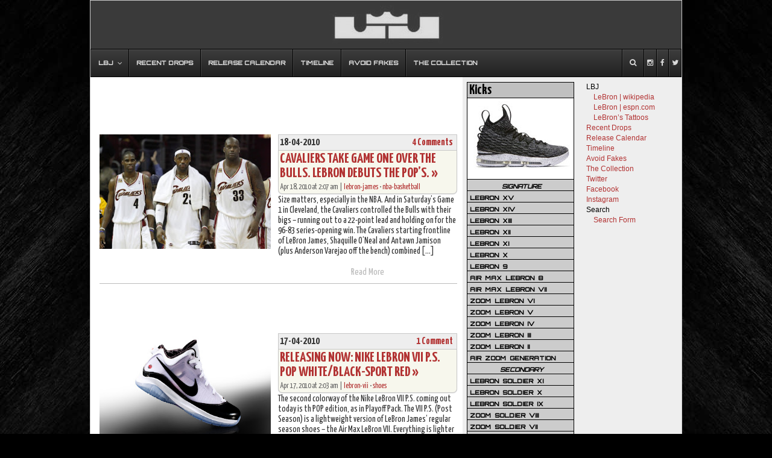

--- FILE ---
content_type: text/html; charset=UTF-8
request_url: https://nikelebron.net/tag/pop/
body_size: 13310
content:


<!DOCTYPE html PUBLIC "-//W3C//DTD XHTML 1.0 Transitional//EN" "http://www.w3.org/TR/xhtml1/DTD/xhtml1-transitional.dtd">
<html xmlns="http://www.w3.org/1999/xhtml">

<head profile="http://gmpg.org/xfn/1">


<link rel="icon" href="https://nikelebron.net/images/nikelebron.ico" type="image/x-icon" />
<link rel="shortcut icon" href="https://nikelebron.net/images/nikelebron.ico" type="image/x-icon" />
<meta http-equiv="Content-Type" content="text/html; charset=UTF-8" />
<meta name="generator" content="WordPress 6.4.7" /> <!-- leave this for stats -->
<meta name="twitter:widgets:csp" content="on">
<link rel="alternate" type="application/rss+xml" title="RSS 2.0" href="https://nikelebron.net/feed/" />
<link rel="alternate" type="text/xml" title="RSS .92" href="https://nikelebron.net/feed/rss/" />
<link rel="alternate" type="application/atom+xml" title="Atom 0.3" href="https://nikelebron.net/feed/atom/" />
<link rel="pingback" href="" />


		<!-- All in One SEO 4.8.2 - aioseo.com -->
		<title>pop | NIKE LEBRON - LeBron James Shoes</title>
	<meta name="robots" content="max-image-preview:large" />
	<link rel="canonical" href="https://nikelebron.net/tag/pop/" />
	<meta name="generator" content="All in One SEO (AIOSEO) 4.8.2" />
		<script type="application/ld+json" class="aioseo-schema">
			{"@context":"https:\/\/schema.org","@graph":[{"@type":"BreadcrumbList","@id":"https:\/\/nikelebron.net\/tag\/pop\/#breadcrumblist","itemListElement":[{"@type":"ListItem","@id":"https:\/\/nikelebron.net\/#listItem","position":1,"name":"Home","item":"https:\/\/nikelebron.net\/","nextItem":{"@type":"ListItem","@id":"https:\/\/nikelebron.net\/tag\/pop\/#listItem","name":"pop"}},{"@type":"ListItem","@id":"https:\/\/nikelebron.net\/tag\/pop\/#listItem","position":2,"name":"pop","previousItem":{"@type":"ListItem","@id":"https:\/\/nikelebron.net\/#listItem","name":"Home"}}]},{"@type":"CollectionPage","@id":"https:\/\/nikelebron.net\/tag\/pop\/#collectionpage","url":"https:\/\/nikelebron.net\/tag\/pop\/","name":"pop | NIKE LEBRON - LeBron James Shoes","inLanguage":"en-US","isPartOf":{"@id":"https:\/\/nikelebron.net\/#website"},"breadcrumb":{"@id":"https:\/\/nikelebron.net\/tag\/pop\/#breadcrumblist"}},{"@type":"Organization","@id":"https:\/\/nikelebron.net\/#organization","name":"NIKE LEBRON -  LeBron James Shoes","description":"Ultimate LeBron James Sneakers Website","url":"https:\/\/nikelebron.net\/"},{"@type":"WebSite","@id":"https:\/\/nikelebron.net\/#website","url":"https:\/\/nikelebron.net\/","name":"NIKE LEBRON -  LeBron James Shoes","description":"Ultimate LeBron James Sneakers Website","inLanguage":"en-US","publisher":{"@id":"https:\/\/nikelebron.net\/#organization"}}]}
		</script>
		<!-- All in One SEO -->

<link rel="alternate" type="application/rss+xml" title="NIKE LEBRON -  LeBron James Shoes &raquo; pop Tag Feed" href="https://nikelebron.net/tag/pop/feed/" />
<script type="text/javascript">
/* <![CDATA[ */
window._wpemojiSettings = {"baseUrl":"https:\/\/s.w.org\/images\/core\/emoji\/14.0.0\/72x72\/","ext":".png","svgUrl":"https:\/\/s.w.org\/images\/core\/emoji\/14.0.0\/svg\/","svgExt":".svg","source":{"concatemoji":"https:\/\/nikelebron.net\/wp-includes\/js\/wp-emoji-release.min.js?ver=6.4.7"}};
/*! This file is auto-generated */
!function(i,n){var o,s,e;function c(e){try{var t={supportTests:e,timestamp:(new Date).valueOf()};sessionStorage.setItem(o,JSON.stringify(t))}catch(e){}}function p(e,t,n){e.clearRect(0,0,e.canvas.width,e.canvas.height),e.fillText(t,0,0);var t=new Uint32Array(e.getImageData(0,0,e.canvas.width,e.canvas.height).data),r=(e.clearRect(0,0,e.canvas.width,e.canvas.height),e.fillText(n,0,0),new Uint32Array(e.getImageData(0,0,e.canvas.width,e.canvas.height).data));return t.every(function(e,t){return e===r[t]})}function u(e,t,n){switch(t){case"flag":return n(e,"\ud83c\udff3\ufe0f\u200d\u26a7\ufe0f","\ud83c\udff3\ufe0f\u200b\u26a7\ufe0f")?!1:!n(e,"\ud83c\uddfa\ud83c\uddf3","\ud83c\uddfa\u200b\ud83c\uddf3")&&!n(e,"\ud83c\udff4\udb40\udc67\udb40\udc62\udb40\udc65\udb40\udc6e\udb40\udc67\udb40\udc7f","\ud83c\udff4\u200b\udb40\udc67\u200b\udb40\udc62\u200b\udb40\udc65\u200b\udb40\udc6e\u200b\udb40\udc67\u200b\udb40\udc7f");case"emoji":return!n(e,"\ud83e\udef1\ud83c\udffb\u200d\ud83e\udef2\ud83c\udfff","\ud83e\udef1\ud83c\udffb\u200b\ud83e\udef2\ud83c\udfff")}return!1}function f(e,t,n){var r="undefined"!=typeof WorkerGlobalScope&&self instanceof WorkerGlobalScope?new OffscreenCanvas(300,150):i.createElement("canvas"),a=r.getContext("2d",{willReadFrequently:!0}),o=(a.textBaseline="top",a.font="600 32px Arial",{});return e.forEach(function(e){o[e]=t(a,e,n)}),o}function t(e){var t=i.createElement("script");t.src=e,t.defer=!0,i.head.appendChild(t)}"undefined"!=typeof Promise&&(o="wpEmojiSettingsSupports",s=["flag","emoji"],n.supports={everything:!0,everythingExceptFlag:!0},e=new Promise(function(e){i.addEventListener("DOMContentLoaded",e,{once:!0})}),new Promise(function(t){var n=function(){try{var e=JSON.parse(sessionStorage.getItem(o));if("object"==typeof e&&"number"==typeof e.timestamp&&(new Date).valueOf()<e.timestamp+604800&&"object"==typeof e.supportTests)return e.supportTests}catch(e){}return null}();if(!n){if("undefined"!=typeof Worker&&"undefined"!=typeof OffscreenCanvas&&"undefined"!=typeof URL&&URL.createObjectURL&&"undefined"!=typeof Blob)try{var e="postMessage("+f.toString()+"("+[JSON.stringify(s),u.toString(),p.toString()].join(",")+"));",r=new Blob([e],{type:"text/javascript"}),a=new Worker(URL.createObjectURL(r),{name:"wpTestEmojiSupports"});return void(a.onmessage=function(e){c(n=e.data),a.terminate(),t(n)})}catch(e){}c(n=f(s,u,p))}t(n)}).then(function(e){for(var t in e)n.supports[t]=e[t],n.supports.everything=n.supports.everything&&n.supports[t],"flag"!==t&&(n.supports.everythingExceptFlag=n.supports.everythingExceptFlag&&n.supports[t]);n.supports.everythingExceptFlag=n.supports.everythingExceptFlag&&!n.supports.flag,n.DOMReady=!1,n.readyCallback=function(){n.DOMReady=!0}}).then(function(){return e}).then(function(){var e;n.supports.everything||(n.readyCallback(),(e=n.source||{}).concatemoji?t(e.concatemoji):e.wpemoji&&e.twemoji&&(t(e.twemoji),t(e.wpemoji)))}))}((window,document),window._wpemojiSettings);
/* ]]> */
</script>
<link rel='stylesheet' id='dilemmacss-css' href='https://nikelebron.net/wp-content/plugins/dilemma/css/dilemma.css?ver=6.4.7' type='text/css' media='all' />
<style id='wp-emoji-styles-inline-css' type='text/css'>

	img.wp-smiley, img.emoji {
		display: inline !important;
		border: none !important;
		box-shadow: none !important;
		height: 1em !important;
		width: 1em !important;
		margin: 0 0.07em !important;
		vertical-align: -0.1em !important;
		background: none !important;
		padding: 0 !important;
	}
</style>
<link rel='stylesheet' id='ubermenu-css' href='https://nikelebron.net/wp-content/plugins/ubermenu/pro/assets/css/ubermenu.min.css?ver=3.2.0.2' type='text/css' media='all' />
<link rel='stylesheet' id='ubermenu-black-white-2-css' href='https://nikelebron.net/wp-content/plugins/ubermenu/assets/css/skins/blackwhite2.css?ver=6.4.7' type='text/css' media='all' />
<link rel='stylesheet' id='ubermenu-font-awesome-css' href='https://nikelebron.net/wp-content/plugins/ubermenu/assets/css/fontawesome/css/font-awesome.min.css?ver=4.3' type='text/css' media='all' />
<link rel='stylesheet' id='ubermenu-custom-stylesheet-css' href='https://nikelebron.net/wp-content/plugins/ubermenu/custom/custom.css?ver=3.2.0.2' type='text/css' media='all' />
<script type="text/javascript" src="https://nikelebron.net/wp-includes/js/jquery/jquery.min.js?ver=3.7.1" id="jquery-core-js"></script>
<script type="text/javascript" src="https://nikelebron.net/wp-includes/js/jquery/jquery-migrate.min.js?ver=3.4.1" id="jquery-migrate-js"></script>
<script type="text/javascript" id="dilemma-ajax-js-extra">
/* <![CDATA[ */
var dilemma_vars = {"ajaxurl":"https:\/\/nikelebron.net\/wp-admin\/admin-ajax.php","str_voted_leftview":" disagrees","str_voted_rightview":" agrees"};
/* ]]> */
</script>
<script type="text/javascript" src="https://nikelebron.net/wp-content/plugins/dilemma/js/dilemma.js?ver=6.4.7" id="dilemma-ajax-js"></script>
<link rel="https://api.w.org/" href="https://nikelebron.net/wp-json/" /><link rel="alternate" type="application/json" href="https://nikelebron.net/wp-json/wp/v2/tags/251" /><meta name="generator" content="WordPress 6.4.7" />
<style id="ubermenu-custom-generated-css">
/** UberMenu Custom Menu Styles (Customizer) **/
/* main */
.ubermenu-main .ubermenu-item .ubermenu-submenu-drop { -webkit-transition-duration:300ms; -ms-transition-duration:300ms; transition-duration:300ms; }
.ubermenu-main { background:a; border:1px solid #a; }
.ubermenu-main .ubermenu-item-level-0 > .ubermenu-target { color:a; border-left-color:a; }
.ubermenu.ubermenu-main .ubermenu-item-level-0:hover > .ubermenu-target, .ubermenu-main .ubermenu-item-level-0.ubermenu-active > .ubermenu-target { color:a; background:a; }
.ubermenu-main .ubermenu-item-level-0.ubermenu-current-menu-item > .ubermenu-target, .ubermenu-main .ubermenu-item-level-0.ubermenu-current-menu-parent > .ubermenu-target, .ubermenu-main .ubermenu-item-level-0.ubermenu-current-menu-ancestor > .ubermenu-target { color:a; background:a; }
.ubermenu-main .ubermenu-item.ubermenu-item-level-0 > .ubermenu-highlight { color:a; background:a; }
.ubermenu.ubermenu-main .ubermenu-item-level-0 > .ubermenu-target { background:a; }
.ubermenu-main .ubermenu-submenu.ubermenu-submenu-drop { background-color:a; border-color:a; color:a; }
.ubermenu-main .ubermenu-submenu .ubermenu-highlight { color:a; }
.ubermenu-main .ubermenu-submenu .ubermenu-item-header > .ubermenu-target { color:a; }
.ubermenu-main .ubermenu-submenu .ubermenu-item-header > .ubermenu-target:hover { color:a; }
.ubermenu-main .ubermenu-submenu .ubermenu-item-header.ubermenu-current-menu-item > .ubermenu-target { color:a; }
.ubermenu-main .ubermenu-submenu .ubermenu-item-header.ubermenu-has-submenu-stack > .ubermenu-target { border-color:a; }
.ubermenu-main .ubermenu-item-normal > .ubermenu-target { color:a; }
.ubermenu.ubermenu-main .ubermenu-item-normal > .ubermenu-target:hover { color:a; }
.ubermenu-main .ubermenu-item-normal.ubermenu-current-menu-item > .ubermenu-target { color:a; }
.ubermenu.ubermenu-main .ubermenu-item-normal > .ubermenu-target:hover, .ubermenu.ubermenu-main .ubermenu-item-normal.ubermenu-active > .ubermenu-target { background-color:a; }
.ubermenu.ubermenu-main .ubermenu-tabs .ubermenu-tabs-group { background-color:a; }
.ubermenu.ubermenu-main .ubermenu-tab > .ubermenu-target { color:a; }
.ubermenu.ubermenu-main .ubermenu-submenu .ubermenu-tab.ubermenu-active > .ubermenu-target { color:a; }
.ubermenu.ubermenu-main .ubermenu-tab.ubermenu-active > .ubermenu-target { background-color:a; }
.ubermenu.ubermenu-main .ubermenu-tab-content-panel { background-color:a; }
.ubermenu.ubermenu-main .ubermenu-tabs-group .ubermenu-item-header > .ubermenu-target { color:a !important; }
.ubermenu.ubermenu-main .ubermenu-tabs-group .ubermenu-item-normal > .ubermenu-target { color:a !important; }
.ubermenu.ubermenu-main .ubermenu-tabs-group .ubermenu-target > .ubermenu-target-description { color:a !important; }
.ubermenu.ubermenu-main .ubermenu-tabs-group { border-color:a; }
.ubermenu-main .ubermenu-target > .ubermenu-target-description, .ubermenu-main .ubermenu-submenu .ubermenu-target > .ubermenu-target-description { color:a; }
.ubermenu-main .ubermenu-item-level-0.ubermenu-has-submenu-drop > .ubermenu-target:after { color:a; }
.ubermenu-main .ubermenu-submenu .ubermenu-has-submenu-drop > .ubermenu-target:after { color:a; }
.ubermenu-main .ubermenu-submenu .ubermenu-divider > hr { border-top-color:a; }
.ubermenu-responsive-toggle.ubermenu-responsive-toggle-main { background:a; color:a; }
.ubermenu-responsive-toggle.ubermenu-responsive-toggle-main:hover { background:a; color:a; }
.ubermenu.ubermenu-main .ubermenu-search input.ubermenu-search-input { background:a; color:a; }
.ubermenu.ubermenu-main .ubermenu-search input.ubermenu-search-input::-webkit-input-placeholder { color:a; }
.ubermenu.ubermenu-main .ubermenu-search input.ubermenu-search-input::-moz-placeholder { color:a; }
.ubermenu.ubermenu-main .ubermenu-search input.ubermenu-search-input::-ms-input-placeholder { color:a; }
.ubermenu.ubermenu-main .ubermenu-search .ubermenu-search-submit { color:a; }


/** UberMenu Custom Menu Item Styles (Menu Item Settings) **/
/* 9858 */  .ubermenu .ubermenu-item.ubermenu-item-9858.ubermenu-active > .ubermenu-target, .ubermenu .ubermenu-item.ubermenu-item-9858 > .ubermenu-target:hover, .ubermenu .ubermenu-submenu .ubermenu-item.ubermenu-item-9858.ubermenu-active > .ubermenu-target, .ubermenu .ubermenu-submenu .ubermenu-item.ubermenu-item-9858 > .ubermenu-target:hover { background:#517fa4; }
            .ubermenu .ubermenu-item.ubermenu-item-9858 > .ubermenu-target,.ubermenu .ubermenu-item.ubermenu-item-9858 > .ubermenu-content-block,.ubermenu .ubermenu-item.ubermenu-item-9858.ubermenu-custom-content-padded { padding:15px 2px; }
/* 9857 */  .ubermenu .ubermenu-item.ubermenu-item-9857.ubermenu-active > .ubermenu-target, .ubermenu .ubermenu-item.ubermenu-item-9857 > .ubermenu-target:hover, .ubermenu .ubermenu-submenu .ubermenu-item.ubermenu-item-9857.ubermenu-active > .ubermenu-target, .ubermenu .ubermenu-submenu .ubermenu-item.ubermenu-item-9857 > .ubermenu-target:hover { background:#3b5998; }
            .ubermenu .ubermenu-item.ubermenu-item-9857 > .ubermenu-target,.ubermenu .ubermenu-item.ubermenu-item-9857 > .ubermenu-content-block,.ubermenu .ubermenu-item.ubermenu-item-9857.ubermenu-custom-content-padded { padding:15px 2px; }
/* 9856 */  .ubermenu .ubermenu-item.ubermenu-item-9856.ubermenu-active > .ubermenu-target, .ubermenu .ubermenu-item.ubermenu-item-9856 > .ubermenu-target:hover, .ubermenu .ubermenu-submenu .ubermenu-item.ubermenu-item-9856.ubermenu-active > .ubermenu-target, .ubermenu .ubermenu-submenu .ubermenu-item.ubermenu-item-9856 > .ubermenu-target:hover { background:#00aced; }
            .ubermenu .ubermenu-item.ubermenu-item-9856 > .ubermenu-target,.ubermenu .ubermenu-item.ubermenu-item-9856 > .ubermenu-content-block,.ubermenu .ubermenu-item.ubermenu-item-9856.ubermenu-custom-content-padded { padding:15px 2px; }
/* 9851 */  .ubermenu .ubermenu-item.ubermenu-item-9851 > .ubermenu-target,.ubermenu .ubermenu-item.ubermenu-item-9851 > .ubermenu-content-block,.ubermenu .ubermenu-item.ubermenu-item-9851.ubermenu-custom-content-padded { padding:15px 10px; }


/** UberMenu Sticky CSS **/
.ubermenu.ubermenu-sticky, .ubermenu-responsive-toggle.ubermenu-sticky{ z-index:1000; }.ubermenu-sticky.ubermenu-sticky-full-width{ left:0; width:100%; max-width:100%; }
.ubermenu-sticky-full-width.ubermenu-sticky .ubermenu-nav{ padding-left:1px; }
@media screen and (max-width: 959px){ 
  .ubermenu-responsive-toggle.ubermenu-sticky{ height:43px; left:0; width:100% !important; } 
  .ubermenu.ubermenu-responsive.ubermenu-sticky{ margin-top:43px; left:0; width:100% !important; } 
  /* Mobile Sticky */
  .ubermenu.ubermenu-is-mobile.ubermenu-sticky { min-height:400px; max-height:600px; overflow-y:auto !important; -webkit-overflow-scrolling:touch; }
  .ubermenu.ubermenu-is-mobile.ubermenu-sticky > .ubermenu-nav{ height:100%; }
  .ubermenu.ubermenu-is-mobile.ubermenu-sticky .ubermenu-active > .ubermenu-submenu-drop{ max-height:none; }
}
/* Special Classes */ .ubermenu .ubermenu-item.um-sticky-only{ display:none !important; } .ubermenu.ubermenu-sticky .ubermenu-item-level-0.um-sticky-only{ display:inline-block !important; } .ubermenu.ubermenu-sticky .ubermenu-submenu .ubermenu-item.um-sticky-only{ display:block !important; } .ubermenu .ubermenu-item-level-0.um-unsticky-only{ display:inline-block !important; } .ubermenu .ubermenu-submenu .ubermenu-item.um-unsticky-only{ display:block !important; } .ubermenu.ubermenu-sticky .ubermenu-item.um-unsticky-only{ display:none !important; }
/* Move Admin Bar to bottom */
@media screen and (min-width:783px){
  * html body { margin-top: 0 !important; }
  body.admin-bar { margin-top: -28px; padding-bottom: 28px; }
  body.wp-admin #footer { padding-bottom: 28px; }
  #wpadminbar { top: auto !important; bottom: 0; }
  #wpadminbar .quicklinks .ab-sub-wrapper { bottom: 28px; }
  #wpadminbar .quicklinks .ab-sub-wrapper ul .ab-sub-wrapper { bottom: -7px; } }

/* Status: Loaded from Transient */

</style><script type="text/javascript">
	window._wp_rp_static_base_url = 'https://wprp.zemanta.com/static/';
	window._wp_rp_wp_ajax_url = "https://nikelebron.net/wp-admin/admin-ajax.php";
	window._wp_rp_plugin_version = '3.6.1';
	window._wp_rp_post_id = '2198';
	window._wp_rp_num_rel_posts = '5';
	window._wp_rp_thumbnails = true;
	window._wp_rp_post_title = 'Cavaliers+Take+Game+One+Over+the+Bulls.+LeBron+Debuts+the+POP%27s.';
	window._wp_rp_post_tags = ['playoffs', 'pop', '2009-10', 'chicago', 'lebron+james', 'nba', 'nike+lebron+vii+p.s.', 'lebron-james', 'nba-basketball', 'nba-photos', 'nba', 'antawn', 'vii', 'jame', 'anderson', 'cavali', 'oneal', 'shoe', 'chicago', 'game', 'shaquil', 'cleveland', 'lebron', 'varejao', 'bull'];
	window._wp_rp_promoted_content = false;
</script>
<link rel="stylesheet" href="https://nikelebron.net/wp-content/plugins/wordpress-23-related-posts-plugin/static/themes/vertical-m.css?version=3.6.1" />
<style type="text/css">
.wp_rp_wrap .related_post_title {
padding: 3px !important;
}
ul.related_post {
}
ul.related_post li {
width: 110px !important;
}
ul.related_post li a {
}
ul.related_post li img {
}</style>
<link rel="stylesheet" href="https://nikelebron.net/wp-content/themes/unlimited/style.css?1514894326" type="text/css" media="screen, projection" />
<link rel="stylesheet" href="https://nikelebron.net/wp-content/themes/unlimited/newlook.css?1520086092" type="text/css" media="screen, projection" />
<link href='https://fonts.googleapis.com/css?family=Yanone+Kaffeesatz:700,400|Orbitron:500' rel='stylesheet' type='text/css'>
<script type="text/javascript" src="https://nikelebron.net/wp-content/themes/unlimited/js/nlb.custom.js"></script>
</head>

<body>
<div id="rap">
<a id="home-url" href="https://nikelebron.net"><img src="https://nikelebron.net/wp-content/themes/unlimited/img/lj.jpg"/></a>

<!-- UberMenu [Configuration:main] [Theme Loc:desktop-menu] [Integration:auto] -->
<div id="ubermenu-main-733-desktop-menu" class="ubermenu ubermenu-nojs ubermenu-main ubermenu-menu-733 ubermenu-loc-desktop-menu ubermenu-responsive-collapse ubermenu-horizontal ubermenu-transition-slide ubermenu-trigger-hover_intent ubermenu-skin-black-white-2 ubermenu-has-border ubermenu-bar-align-full ubermenu-items-align-left ubermenu-bar-inner-center ubermenu-bound ubermenu-sub-indicators ubermenu-retractors-responsive"><ul id="ubermenu-nav-main-733-desktop-menu" class="ubermenu-nav"><li id="menu-item-5749" class="ubermenu-item ubermenu-item-type-custom ubermenu-item-object-custom ubermenu-item-has-children ubermenu-item-5749 ubermenu-item-level-0 ubermenu-column ubermenu-column-auto ubermenu-has-submenu-drop ubermenu-has-submenu-mega" ><span class="ubermenu-target ubermenu-item-layout-default ubermenu-item-layout-text_only" tabindex="0"><span class="ubermenu-target-title ubermenu-target-text">LBJ</span></span><ul class="ubermenu-submenu ubermenu-submenu-id-5749 ubermenu-submenu-type-mega ubermenu-submenu-drop ubermenu-submenu-align-left_edge_bar ubermenu-autoclear" ><li id="menu-item-5750" class="ubermenu-item ubermenu-item-type-custom ubermenu-item-object-custom ubermenu-item-5750 ubermenu-item-auto ubermenu-item-header ubermenu-item-level-1 ubermenu-column ubermenu-column-1-3" ><a class="ubermenu-target ubermenu-item-layout-default ubermenu-item-layout-text_only" href="http://en.wikipedia.org/wiki/Lebron"><span class="ubermenu-target-title ubermenu-target-text">LeBron | wikipedia</span></a></li><li id="menu-item-5752" class="ubermenu-item ubermenu-item-type-custom ubermenu-item-object-custom ubermenu-item-5752 ubermenu-item-auto ubermenu-item-header ubermenu-item-level-1 ubermenu-column ubermenu-column-1-3" ><a class="ubermenu-target ubermenu-item-layout-default ubermenu-item-layout-text_only" href="http://espn.go.com/nba/player/_/id/1966/lebron-james"><span class="ubermenu-target-title ubermenu-target-text">LeBron | espn.com</span></a></li><li id="menu-item-5886" class="ubermenu-item ubermenu-item-type-custom ubermenu-item-object-custom ubermenu-item-5886 ubermenu-item-auto ubermenu-item-header ubermenu-item-level-1 ubermenu-column ubermenu-column-1-3" ><a class="ubermenu-target ubermenu-item-layout-default ubermenu-item-layout-text_only" href="http://nikelebron.net/lebron_james/tattoos/"><span class="ubermenu-target-title ubermenu-target-text">LeBron&#8217;s Tattoos</span></a></li></ul></li><li id="menu-item-10016" class="ubermenu-item ubermenu-item-type-post_type ubermenu-item-object-page ubermenu-item-10016 ubermenu-item-level-0 ubermenu-column ubermenu-column-auto" ><a class="ubermenu-target ubermenu-item-layout-default ubermenu-item-layout-text_only" href="https://nikelebron.net/now/" tabindex="0"><span class="ubermenu-target-title ubermenu-target-text">Recent Drops</span></a></li><li id="menu-item-5705" class="ubermenu-item ubermenu-item-type-post_type ubermenu-item-object-page ubermenu-item-5705 ubermenu-item-level-0 ubermenu-column ubermenu-column-auto" ><a class="ubermenu-target ubermenu-item-layout-default ubermenu-item-layout-text_only" href="https://nikelebron.net/releases/" tabindex="0"><span class="ubermenu-target-title ubermenu-target-text">Release Calendar</span></a></li><li id="menu-item-20606" class="ubermenu-item ubermenu-item-type-post_type ubermenu-item-object-page ubermenu-item-20606 ubermenu-item-level-0 ubermenu-column ubermenu-column-auto" ><a class="ubermenu-target ubermenu-item-layout-default ubermenu-item-layout-text_only" href="https://nikelebron.net/timeline/2021-22/" tabindex="0"><span class="ubermenu-target-title ubermenu-target-text">Timeline</span></a></li><li id="menu-item-5704" class="ubermenu-item ubermenu-item-type-post_type ubermenu-item-object-page ubermenu-item-5704 ubermenu-item-level-0 ubermenu-column ubermenu-column-auto" ><a class="ubermenu-target ubermenu-item-layout-default ubermenu-item-layout-text_only" href="https://nikelebron.net/fakes/" tabindex="0"><span class="ubermenu-target-title ubermenu-target-text">Avoid Fakes</span></a></li><li id="menu-item-5670" class="ubermenu-item ubermenu-item-type-post_type ubermenu-item-object-page ubermenu-item-5670 ubermenu-item-level-0 ubermenu-column ubermenu-column-auto" ><a class="ubermenu-target ubermenu-item-layout-default ubermenu-item-layout-text_only" title="LeBron James Shoes" href="https://nikelebron.net/the_collection/" tabindex="0"><span class="ubermenu-target-title ubermenu-target-text">The Collection</span></a></li><li id="menu-item-9856" class="ubermenu-item ubermenu-item-type-custom ubermenu-item-object-custom ubermenu-item-9856 ubermenu-item-level-0 ubermenu-column ubermenu-column-auto ubermenu-align-right" ><a class="ubermenu-target ubermenu-target-with-icon ubermenu-item-layout-default ubermenu-item-layout-icon_left ubermenu-item-notext" href="https://twitter.com/nikelebron" tabindex="0"><i class="ubermenu-icon fa fa-twitter"></i></a></li><li id="menu-item-9857" class="ubermenu-item ubermenu-item-type-custom ubermenu-item-object-custom ubermenu-item-9857 ubermenu-item-level-0 ubermenu-column ubermenu-column-auto ubermenu-align-right" ><a class="ubermenu-target ubermenu-target-with-icon ubermenu-item-layout-default ubermenu-item-layout-icon_left ubermenu-item-notext" href="https://www.facebook.com/NikeLeBron.net" tabindex="0"><i class="ubermenu-icon fa fa-facebook"></i></a></li><li id="menu-item-9858" class="ubermenu-item ubermenu-item-type-custom ubermenu-item-object-custom ubermenu-item-9858 ubermenu-item-level-0 ubermenu-column ubermenu-column-auto ubermenu-align-right" ><a class="ubermenu-target ubermenu-target-with-icon ubermenu-item-layout-default ubermenu-item-layout-icon_left ubermenu-item-notext" href="http://instagram.com/nikelebronnet" tabindex="0"><i class="ubermenu-icon fa fa-instagram"></i></a></li><li id="menu-item-9851" class="ubermenu-item ubermenu-item-type-custom ubermenu-item-object-custom ubermenu-item-has-children ubermenu-item-9851 ubermenu-item-level-0 ubermenu-column ubermenu-column-auto ubermenu-align-right ubermenu-has-submenu-drop ubermenu-has-submenu-mega" data-ubermenu-trigger="click" ><span class="ubermenu-target ubermenu-target-with-icon ubermenu-item-layout-default ubermenu-item-layout-icon_left ubermenu-noindicator ubermenu-item-notext" tabindex="0"><i class="ubermenu-icon fa fa-search"></i></span><ul class="ubermenu-submenu ubermenu-submenu-id-9851 ubermenu-submenu-type-auto ubermenu-submenu-type-mega ubermenu-submenu-drop ubermenu-submenu-align-full_width" ><li id="menu-item-9850" class="ubermenu-item ubermenu-item-type-custom ubermenu-item-object-ubermenu-custom ubermenu-item-9850 ubermenu-item-auto ubermenu-item-header ubermenu-item-level-1 ubermenu-column ubermenu-column-full" ><div class="ubermenu-content-block ubermenu-custom-content ">	<!-- UberMenu Search Bar -->
	<div class="ubermenu-search">
		<form role="search" method="get" class="ubermenu-searchform" action="https://nikelebron.net/">
			<input type="text" placeholder="Search..." value="" name="s" class="ubermenu-search-input" />
			<input type="submit" class="ubermenu-search-submit" value="&#xf002;" />
		</form>
	</div>
	<!-- end .ubermenu-search -->
	</div></li></ul></li></ul></div>
<!-- End UberMenu -->

<div id="packager">
	<div id="wrapper" >
		<div id="content">
		 <div align="center">
<script type="text/javascript"><!--
google_ad_client = "pub-4306227828338128";
//Main Page Info #1
google_ad_slot = "9151841177";
google_ad_width = 468;
google_ad_height = 60;
//--></script>
<script type="text/javascript"
src="https://pagead2.googlesyndication.com/pagead/show_ads.js">
</script>
<script type="text/javascript"><!--
google_ad_client = "pub-4306227828338128";
//Main Page Info #2
google_ad_slot = "2754903408";
google_ad_width = 468;
google_ad_height = 15;
//--></script>
<script type="text/javascript"
src="https://pagead2.googlesyndication.com/pagead/show_ads.js">
</script>
</div>
		 		   			 <div class="post nlb-post">
				<div class="post-left">
					<a href="https://nikelebron.net/cavaliers_take_game_one_over_the_bulls_lebron_debuts_the_pops/"><img width="100%" height="auto" class="mobi-img" src="http://lh6.ggpht.com/_YODg65nll_o/S8qeEGT71II/AAAAAAACbX8/V7OJB_2HW2A/s288/lebron_james_nba_100417_cle-vs-chi-08-game-1.jpg"/></a> 
					</div>
				<div class="post-right">
					  <h3 class="post-title-row1">
	<div class="telem postdate-content">18-04-2010</div>
	<div class="telem comments-content"><a href="https://nikelebron.net/cavaliers_take_game_one_over_the_bulls_lebron_debuts_the_pops/#comments"><span class="dsq-postid" data-dsqidentifier="2198 http://nikelebron.net/?p=2198">5 Comments &#187;</span></a></div>
  </h3>
  <h4 class="post-title-row2"><a href="https://nikelebron.net/cavaliers_take_game_one_over_the_bulls_lebron_debuts_the_pops/" rel="bookmark" title="Permanent Link: Cavaliers Take Game One Over the Bulls. LeBron Debuts the POP&#8217;s.">Cavaliers Take Game One Over the Bulls. LeBron Debuts the POP&#8217;s. &raquo; </a></h4>
    <div class="posted" width="100%">Apr 18, 2010 at 2:07 am | <a href="https://nikelebron.net/category/lebron-james/" rel="category tag">lebron-james</a> &bull; <a href="https://nikelebron.net/category/lebron-james/nba-basketball/" rel="category tag">nba-basketball</a></div>
					<p>Size matters, especially in the NBA. And in Saturday&#8217;s Game 1 in Cleveland, the Cavaliers controlled the Bulls with their bigs &#8211; running out to a 22-point lead and holding on for the 96-83 series-opening win. The Cavaliers starting frontline of LeBron James, Shaquille O&#8217;Neal and Antawn Jamison (plus Anderson Varejao off the bench) combined [&hellip;]</p>
														</div>
				<div class="post-clear"></div>
				<div class="link-left">
														</div>
				<div class="link-right">
					<a class="mobi-link" href="https://nikelebron.net/cavaliers_take_game_one_over_the_bulls_lebron_debuts_the_pops/">Read More</a>				</div>
								<div class="post-clear"></div>
							 </div>
			 <div align="center" class="ad-after-first">
<script type="text/javascript"><!--
google_ad_client = "pub-4306227828338128";
//After First Post
google_ad_slot = "2687889967";
google_ad_width = 468;
google_ad_height = 60;
//--></script>
<script type="text/javascript"
src="https://pagead2.googlesyndication.com/pagead/show_ads.js">
</script>
</div>
		   			 <div class="post nlb-post">
				<div class="post-left">
					<a href="https://nikelebron.net/releasing_now_nike_lebron_vii_ps_pop_white_black_sport_red/"><img width="100%" height="auto" class="mobi-img" src="http://lh6.ggpht.com/_YODg65nll_o/S8lJDGL4BuI/AAAAAAACbVQ/KPSkL6thqQM/s400/nike-lebron-7-ps-gr-pop-white-black-blue-6-01.jpg"/></a> 
					</div>
				<div class="post-right">
					  <h3 class="post-title-row1">
	<div class="telem postdate-content">17-04-2010</div>
	<div class="telem comments-content"><a href="https://nikelebron.net/releasing_now_nike_lebron_vii_ps_pop_white_black_sport_red/#comments"><span class="dsq-postid" data-dsqidentifier="2197 http://nikelebron.net/?p=2197">1 Comment &#187;</span></a></div>
  </h3>
  <h4 class="post-title-row2"><a href="https://nikelebron.net/releasing_now_nike_lebron_vii_ps_pop_white_black_sport_red/" rel="bookmark" title="Permanent Link: Releasing Now: Nike LeBron VII P.S. POP White/Black-Sport Red">Releasing Now: Nike LeBron VII P.S. POP White/Black-Sport Red &raquo; </a></h4>
    <div class="posted" width="100%">Apr 17, 2010 at 2:03 am | <a href="https://nikelebron.net/category/shoes/lebron-vii/" rel="category tag">lebron-vii</a> &bull; <a href="https://nikelebron.net/category/shoes/" rel="category tag">shoes</a></div>
					<p>The second colorway of the Nike LeBron VII P.S. coming out today is th POP edition, as in Playoff Pack. The VII P.S. (Post Season) is a lightweight version of LeBron James&#8216; regular season shoes &#8211; the Air Max LeBron VII. Everything is lighter here including a foam padded tongue and even the L23 medallion [&hellip;]</p>
														</div>
				<div class="post-clear"></div>
				<div class="link-left">
					<a class="mobi-link" href="http://nikelebron.net/kicks/lebron7/?album=NikeAirMaxLeBronVIIGallery">Show Album</a>									</div>
				<div class="link-right">
					<a class="mobi-link" href="https://nikelebron.net/releasing_now_nike_lebron_vii_ps_pop_white_black_sport_red/">Read More</a>				</div>
								<div class="post-clear"></div>
							 </div>
			 		   			 <div class="post nlb-post">
				<div class="post-left">
					<a href="https://nikelebron.net/nike_lebron_vii_7_ps_408758_101_white_black_sport_red/"><img width="100%" height="auto" class="mobi-img" src="http://lh5.ggpht.com/_YODg65nll_o/S7JF-OPieHI/AAAAAAACaMM/Y1cr8cY4fEc/s400/nike-lebron-7-ps-gr-pop-white-black-blue-4-01.jpg"/></a> 
					</div>
				<div class="post-right">
					  <h3 class="post-title-row1">
	<div class="telem postdate-content">30-03-2010</div>
	<div class="telem comments-content"><a href="https://nikelebron.net/nike_lebron_vii_7_ps_408758_101_white_black_sport_red/#comments"><span class="dsq-postid" data-dsqidentifier="2172 http://nikelebron.net/?p=2172">11 Comments &#187;</span></a></div>
  </h3>
  <h4 class="post-title-row2"><a href="https://nikelebron.net/nike_lebron_vii_7_ps_408758_101_white_black_sport_red/" rel="bookmark" title="Permanent Link: Nike LeBron VII (7) P.S. 408758-101 White/Black-Sport Red">Nike LeBron VII (7) P.S. 408758-101 White/Black-Sport Red &raquo; </a></h4>
    <div class="posted" width="100%">Mar 30, 2010 at 2:55 pm | <a href="https://nikelebron.net/category/shoes/lebron-vii/" rel="category tag">lebron-vii</a> &bull; <a href="https://nikelebron.net/category/shoes/" rel="category tag">shoes</a></div>
					<p>The first colorway of the upcoming Nike LeBron VII P.S. is starting to pop up here and there, but the official release date for LBJ&#8217;s 2010 Playoff shoe is April 17th, 2010. The second version &#8211; POP &#8211; is available at eastbay.com for a back-order. The shipping date is 4/17 as well. The Playoff Pack [&hellip;]</p>
										<div class="mobi-style-code"><tr><th>408758-101 White/Black-Sport Red</th></tr></div>				</div>
				<div class="post-clear"></div>
				<div class="link-left">
					<a class="mobi-link" href="http://nikelebron.net/kicks/lebron7/?album=NikeAirMaxLeBronVIIGallery">Show Album</a>									</div>
				<div class="link-right">
					<a class="mobi-link" href="https://nikelebron.net/nike_lebron_vii_7_ps_408758_101_white_black_sport_red/">Read More</a>				</div>
								<div class="post-clear"></div>
							 </div>
			 		   			 <div class="post nlb-post">
				<div class="post-left">
					<a href="https://nikelebron.net/nike_zoom_soldier_iii_3_playoff_pack_pop_showcase/"><img width="100%" height="auto" class="mobi-img" src="http://lh6.ggpht.com/_YODg65nll_o/ShONxT85SsI/AAAAAAABuOM/xvoKroVC00I/s400/nike-zoom-soldier-3-gr-playoff-pack-9-28.jpg"/></a> 
					</div>
				<div class="post-right">
					  <h3 class="post-title-row1">
	<div class="telem postdate-content">05-06-2009</div>
	<div class="telem comments-content"><a href="https://nikelebron.net/nike_zoom_soldier_iii_3_playoff_pack_pop_showcase/#comments"><span class="dsq-postid" data-dsqidentifier="1650 http://nikelebron.net/?p=1650">6 Comments &#187;</span></a></div>
  </h3>
  <h4 class="post-title-row2"><a href="https://nikelebron.net/nike_zoom_soldier_iii_3_playoff_pack_pop_showcase/" rel="bookmark" title="Permanent Link: Nike Zoom Soldier III (3) Playoff Pack (POP) Showcase">Nike Zoom Soldier III (3) Playoff Pack (POP) Showcase &raquo; </a></h4>
    <div class="posted" width="100%">Jun 5, 2009 at 10:27 am | <a href="https://nikelebron.net/category/shoes/" rel="category tag">shoes</a> &bull; <a href="https://nikelebron.net/category/shoes/zoom-soldier-iii/" rel="category tag">zoom-soldier-iii</a></div>
					<p>2009 NBA Playoffs have given us quite a few pleasant memories. Even though LeBron James is out of the Playoffs, he left his mark. After sweeping his first two opponents he went for 49 points &#8211; his new post-season record (on 20/30 shooting) &#8211; in the ECF opener. However, it was a loosing effort. In [&hellip;]</p>
					<div class="post_pages"> <a href="https://nikelebron.net/nike_zoom_soldier_iii_3_playoff_pack_pop_showcase/" class="post-page-numbers">Page 1</a> <a href="https://nikelebron.net/nike_zoom_soldier_iii_3_playoff_pack_pop_showcase/2/" class="post-page-numbers">Page 2</a></div>									</div>
				<div class="post-clear"></div>
				<div class="link-left">
					<a class="mobi-link" href="http://nikelebron.net/kicks/soldier3/?album=NikeZoomLeBronSoldierIIIShowcase">Show Album</a>									</div>
				<div class="link-right">
					<a class="mobi-link" href="https://nikelebron.net/nike_zoom_soldier_iii_3_playoff_pack_pop_showcase/">Read More</a>				</div>
								<div class="post-clear"></div>
							 </div>
			 		   			 <div class="post nlb-post">
				<div class="post-left">
					<a href="https://nikelebron.net/lebron_james_playoff_shoe_nike_zoom_soldier_iii_pop/"><img width="100%" height="auto" class="mobi-img" src="http://lh5.ggpht.com/_YODg65nll_o/Seq4EgzkjiI/AAAAAAABqIU/e0KvbcGADFQ/s400/nike-zoom-soldier-3-gr-playoff-pack-5-07.jpg"/></a> 
					</div>
				<div class="post-right">
					  <h3 class="post-title-row1">
	<div class="telem postdate-content">19-04-2009</div>
	<div class="telem comments-content"><a href="https://nikelebron.net/lebron_james_playoff_shoe_nike_zoom_soldier_iii_pop/#comments"><span class="dsq-postid" data-dsqidentifier="1546 http://nikelebron.net/?p=1546">9 Comments &#187;</span></a></div>
  </h3>
  <h4 class="post-title-row2"><a href="https://nikelebron.net/lebron_james_playoff_shoe_nike_zoom_soldier_iii_pop/" rel="bookmark" title="Permanent Link: LeBron James&#8217; Playoff Shoe &#8211; Nike Zoom Soldier III POP">LeBron James&#8217; Playoff Shoe &#8211; Nike Zoom Soldier III POP &raquo; </a></h4>
    <div class="posted" width="100%">Apr 19, 2009 at 3:28 am | <a href="https://nikelebron.net/category/shoes/" rel="category tag">shoes</a> &bull; <a href="https://nikelebron.net/category/shoes/zoom-soldier-iii/" rel="category tag">zoom-soldier-iii</a></div>
					<p>LeBron&#8217;s size and versatility as a player is really the key to why his shoes are different. He brings a whole new perspective to basketball. He&#8217;s one of the strongest players on court and also one of the quickest at the same time. This was the main inspiration for creating the Zoom Soldier III, because [&hellip;]</p>
														</div>
				<div class="post-clear"></div>
				<div class="link-left">
					<a class="mobi-link" href="http://nikelebron.net/kicks/soldier3/?album=NikeZoomLeBronSoldierIIIGallery">Show Album</a>									</div>
				<div class="link-right">
					<a class="mobi-link" href="https://nikelebron.net/lebron_james_playoff_shoe_nike_zoom_soldier_iii_pop/">Read More</a>				</div>
								<div class="post-clear"></div>
							 </div>
			 		   			 <div class="post nlb-post">
				<div class="post-left">
					<a href="https://nikelebron.net/nike_zoom_lebron_soldier_3_playoff_edition_real_photos/"><img width="100%" height="auto" class="mobi-img" src="http://lh4.ggpht.com/_YODg65nll_o/Segt8buCzAI/AAAAAAABp64/Q9GnUHFrl8U/s400/nike-zoom-soldier-3-gr-playoff-pack-4-08.jpg"/></a> 
					</div>
				<div class="post-right">
					  <h3 class="post-title-row1">
	<div class="telem postdate-content">17-04-2009</div>
	<div class="telem comments-content"><a href="https://nikelebron.net/nike_zoom_lebron_soldier_3_playoff_edition_real_photos/#comments"><span class="dsq-postid" data-dsqidentifier="1541 http://nikelebron.net/?p=1541">10 Comments &#187;</span></a></div>
  </h3>
  <h4 class="post-title-row2"><a href="https://nikelebron.net/nike_zoom_lebron_soldier_3_playoff_edition_real_photos/" rel="bookmark" title="Permanent Link: Nike Zoom LeBron Soldier 3 &#8220;Playoff Edition&#8221; Real Photos">Nike Zoom LeBron Soldier 3 &#8220;Playoff Edition&#8221; Real Photos &raquo; </a></h4>
    <div class="posted" width="100%">Apr 17, 2009 at 3:42 am | <a href="https://nikelebron.net/category/shoes/" rel="category tag">shoes</a> &bull; <a href="https://nikelebron.net/category/shoes/zoom-soldier-iii/" rel="category tag">zoom-soldier-iii</a></div>
					<p>The Black, White and Red (or Crimson for that matter) become a standard in LeBron James&#8217; Signature Collection a long time ago. Today is the premiere of the initial colorway (354815-011), but also the Playoff edition (358559-101) should start popping up here and there. It features the same colors, but in a different setup, and [&hellip;]</p>
														</div>
				<div class="post-clear"></div>
				<div class="link-left">
					<a class="mobi-link" href="http://nikelebron.net/kicks/soldier3/?album=NikeZoomLeBronSoldierIIIGallery">Show Album</a>									</div>
				<div class="link-right">
					<a class="mobi-link" href="https://nikelebron.net/nike_zoom_lebron_soldier_3_playoff_edition_real_photos/">Read More</a>				</div>
								<div class="post-clear"></div>
							 </div>
			 		   			 <div class="post nlb-post">
				<div class="post-left">
					<a href="https://nikelebron.net/playoff_pack_pop_nike_zoom_soldier_iii_new_photos/"><img width="100%" height="auto" class="mobi-img" src="http://lh6.ggpht.com/_YODg65nll_o/Sd7I5l1hwDI/AAAAAAABoJ4/wWB1ZgsJ1II/s400/nike-zoom-soldier-3-gr-playoff-pack-2-01.jpg"/></a> 
					</div>
				<div class="post-right">
					  <h3 class="post-title-row1">
	<div class="telem postdate-content">14-04-2009</div>
	<div class="telem comments-content"><a href="https://nikelebron.net/playoff_pack_pop_nike_zoom_soldier_iii_new_photos/#comments"><span class="dsq-postid" data-dsqidentifier="1532 http://nikelebron.net/?p=1532">2 Comments &#187;</span></a></div>
  </h3>
  <h4 class="post-title-row2"><a href="https://nikelebron.net/playoff_pack_pop_nike_zoom_soldier_iii_new_photos/" rel="bookmark" title="Permanent Link: Playoff Pack &#8211; POP &#8211; Nike Zoom Soldier III New Photos">Playoff Pack &#8211; POP &#8211; Nike Zoom Soldier III New Photos &raquo; </a></h4>
    <div class="posted" width="100%">Apr 14, 2009 at 4:52 am | <a href="https://nikelebron.net/category/shoes/" rel="category tag">shoes</a> &bull; <a href="https://nikelebron.net/category/shoes/zoom-soldier-iii/" rel="category tag">zoom-soldier-iii</a></div>
					<p>The official release date for the POP ZS3 was 4/1 (Asia), but you can hardly see them online. Most stores (rmkstore, kix-files, vmvinc) are taking pre-orders now and will be shipping them out around the 4/20&#8230; shorty after the 2009 NBA Playoffs start. For those, who can&#8217;t wait till the premiere we have found several [&hellip;]</p>
														</div>
				<div class="post-clear"></div>
				<div class="link-left">
					<a class="mobi-link" href="http://nikelebron.net/kicks/soldier3/?album=NikeZoomLeBronSoldierIIIGallery">Show Album</a>									</div>
				<div class="link-right">
					<a class="mobi-link" href="https://nikelebron.net/playoff_pack_pop_nike_zoom_soldier_iii_new_photos/">Read More</a>				</div>
								<div class="post-clear"></div>
							 </div>
			 		   			 <div class="post nlb-post">
				<div class="post-left">
					<a href="https://nikelebron.net/upcoming_nike_zoom_lebron_soldier_iii_pop_playoff_pack/"><img width="100%" height="auto" class="mobi-img" src="http://lh5.ggpht.com/_YODg65nll_o/Scu7rKBBsYI/AAAAAAABjz0/r-F7v98I1FU/s400/nike-zoom-soldier-3-gr-playoff-pack-1-03.jpg"/></a> 
					</div>
				<div class="post-right">
					  <h3 class="post-title-row1">
	<div class="telem postdate-content">26-03-2009</div>
	<div class="telem comments-content"><a href="https://nikelebron.net/upcoming_nike_zoom_lebron_soldier_iii_pop_playoff_pack/#comments"><span class="dsq-postid" data-dsqidentifier="1494 http://nikelebron.net/?p=1494">10 Comments &#187;</span></a></div>
  </h3>
  <h4 class="post-title-row2"><a href="https://nikelebron.net/upcoming_nike_zoom_lebron_soldier_iii_pop_playoff_pack/" rel="bookmark" title="Permanent Link: Upcoming Nike Zoom LeBron Soldier III POP &#8211; Playoff Pack">Upcoming Nike Zoom LeBron Soldier III POP &#8211; Playoff Pack &raquo; </a></h4>
    <div class="posted" width="100%">Mar 26, 2009 at 3:45 pm | <a href="https://nikelebron.net/category/shoes/" rel="category tag">shoes</a> &bull; <a href="https://nikelebron.net/category/shoes/zoom-soldier-iii/" rel="category tag">zoom-soldier-iii</a></div>
					<p>This year Nike has created a special Playoff Pack that consists of six sneakers designed for six NBA ballers. Among the Playoff 6 are Zoom Kobe IV, Foamposite Lite, Zoom Soldier III, Zoom MVP, Air Max Spot Up and Zoom Flightclub created for Kobe Bryant, Amare Stoudemire, LeBron James, Steve Nash, Dirk Nowitziki and Tony [&hellip;]</p>
										<div class="mobi-style-code"><tr><th>358559-101 Black/White-Varsity Red</th></tr></div>				</div>
				<div class="post-clear"></div>
				<div class="link-left">
					<a class="mobi-link" href="http://nikelebron.net/kicks/soldier3/?album=NikeZoomLeBronSoldierIIIGallery">Show Album</a>									</div>
				<div class="link-right">
					<a class="mobi-link" href="https://nikelebron.net/upcoming_nike_zoom_lebron_soldier_iii_pop_playoff_pack/">Read More</a>				</div>
								<div class="post-clear"></div>
							 </div>
			 		   		     <div class="nlb-navigation">
    <div class="nlb-left"></div>
    <div class="nlb-right"></div>
  </div>
		 		 </div>
	</div>

	<div class="turn-right">
		<div id="rightbar">
<ul>
	<li id="nav_menu-3" class="widget widget_nav_menu"><div class="menu-top-menu-container"><ul id="menu-top-menu" class="menu"><li class="menu-item menu-item-type-custom menu-item-object-custom menu-item-has-children menu-item-5749"><a>LBJ</a>
<ul class="sub-menu">
	<li class="menu-item menu-item-type-custom menu-item-object-custom menu-item-5750"><a href="http://en.wikipedia.org/wiki/Lebron">LeBron | wikipedia</a></li>
	<li class="menu-item menu-item-type-custom menu-item-object-custom menu-item-5752"><a href="http://espn.go.com/nba/player/_/id/1966/lebron-james">LeBron | espn.com</a></li>
	<li class="menu-item menu-item-type-custom menu-item-object-custom menu-item-5886"><a href="http://nikelebron.net/lebron_james/tattoos/">LeBron&#8217;s Tattoos</a></li>
</ul>
</li>
<li class="menu-item menu-item-type-post_type menu-item-object-page menu-item-10016"><a href="https://nikelebron.net/now/">Recent Drops</a></li>
<li class="menu-item menu-item-type-post_type menu-item-object-page menu-item-5705"><a href="https://nikelebron.net/releases/">Release Calendar</a></li>
<li class="menu-item menu-item-type-post_type menu-item-object-page menu-item-20606"><a href="https://nikelebron.net/timeline/2021-22/">Timeline</a></li>
<li class="menu-item menu-item-type-post_type menu-item-object-page menu-item-5704"><a href="https://nikelebron.net/fakes/">Avoid Fakes</a></li>
<li class="menu-item menu-item-type-post_type menu-item-object-page menu-item-5670"><a title="LeBron James Shoes" href="https://nikelebron.net/the_collection/">The Collection</a></li>
<li class="menu-item menu-item-type-custom menu-item-object-custom menu-item-9856"><a href="https://twitter.com/nikelebron">Twitter</a></li>
<li class="menu-item menu-item-type-custom menu-item-object-custom menu-item-9857"><a href="https://www.facebook.com/NikeLeBron.net">Facebook</a></li>
<li class="menu-item menu-item-type-custom menu-item-object-custom menu-item-9858"><a href="http://instagram.com/nikelebronnet">Instagram</a></li>
<li class="menu-item menu-item-type-custom menu-item-object-custom menu-item-has-children menu-item-9851"><a>Search</a>
<ul class="sub-menu">
	<li class="menu-item menu-item-type-custom menu-item-object-ubermenu-custom menu-item-9850"><a href="#ubermenu-custom_content">Search Form</a></li>
</ul>
</li>
</ul></div></li>
	
	</ul>
</div>

<style>
#catContainer{
  margin-top:15px;
  position: absolute;
  width: 163px;
  z-index: 100;
}
 
#catList ul, li {
    list-style: none;
    margin:0;
    padding:0;
    cursor: pointer;
}
#catList p {
    margin:0;
    display:block;
}
#catList p:hover {
    background-color:#121212;
}
#catList li {
    line-height:140%;
    text-indent:0px;
    background-position: 4px 4px;
    padding-left: 20px;
    background-repeat: no-repeat;
}

#catList li li {
    padding-left: 0;
}
 
/* Collapsed state for list element */
#catList .collapsed {
    background-image: url(https://nikelebron.net/wp-content/themes/unlimited/img/collapsed.png);
}
/* Expanded state for list element
/* NOTE: This class must be located UNDER the collapsed one */
#catList .expanded {
    background-image: url(https://nikelebron.net/wp-content/themes/unlimited/img/expanded.png);
}
#rightbar ul #catList {
	margin: 0;
}
</style>
<script>
jQuery(function prepareList() {
	jQuery('#catList').append('<li id="trending">trending<ul class="trending" class="children">');
	jQuery('.trending').append(jQuery('#catList a[href$="nba-basketball/"]').css("color", "red").parent().clone());		
	jQuery('.trending').append(jQuery('#catList a[href$="lebron-xv/"]').css("color", "red").parent().clone());		
	jQuery('.trending').append(jQuery('#catList a[href$="zoom-soldier-xi/"]').css("color", "red").parent().clone());		
	jQuery('#catList').append('</ul></li>');

	jQuery('#catList').find('li:has(ul)').unbind('click').click(function(event) {
		if(this == event.target) {
			jQuery(this).toggleClass('expanded');
			jQuery(this).children('ul').toggle('medium');
		}
		return false;
	}).addClass('collapsed').removeClass('expanded').children('ul').hide();
 
	//Hack to add links inside the cv
	jQuery('#catList a').unbind('click').click(function() {
		window.open(jQuery(this).attr('href'));
		return false;
	});
});
jQuery(document).ready( function() {
      jQuery('#trending').click();
});
</script>
		<div id="sidebar">
	<div class="insidebar" style="border: none">
		<script type="text/javascript" src="https://nikelebron.net/javascript/jquery.bpopup.min.js"></script>
<style>
.menuHolder { text-align: center; background-color: #fff; border-radius: 10px 10px 10px 10px; box-shadow: 0 0 25px 5px #999; color: #111; display: none; padding: 10px; font-family: Verdana, Arial, Helvetica, sans-serif; font-weight: bold; font-size: 12px; z-index: 999999999 !important;}
.xmenu-title {font-family: Verdana, Arial, Helvetica, sans-serif; font-weight: bold; font-size: 15px;}
.xmenu-listing {background: url('https://nikelebron.net/images/picons/sprite-listing.png') no-repeat 5px -8px; width: 75px; height: 64px;}
.xmenu-gallery {background: url('https://nikelebron.net/images/picons/sprite-listing.png') no-repeat -83px -9px; width: 75px; height: 64px;}
.xmenu-showcase {background: url('https://nikelebron.net/images/picons/sprite-listing.png') no-repeat -163px -9px; width: 75px; height: 64px;}
.xmenu-review {background: url('https://nikelebron.net/images/picons/sprite-listing.png') no-repeat -245px -8px; width: 75px; height: 64px;}
.xmenu-fakes {background: url('https://nikelebron.net/images/picons/sprite-listing.png') no-repeat -403px -8px; width: 75px; height: 64px;}
.xmenu-timeline {background: url('https://nikelebron.net/images/picons/sprite-listing.png') no-repeat -323px -8px; width: 75px; height: 64px;}
.xmenu-news {background: url('https://nikelebron.net/images/picons/sprite-listing.png') no-repeat -477px -7px; width: 75px; height: 64px;}
.xmenu-item {display: table-cell; background-color: #dd9933;
				-webkit-transition-duration: 0.2s; -moz-transition-duration: 0.2s; transition-duration: 0.2s;
				-webkit-user-select:none; -moz-user-select:none; -ms-user-select:none; user-select:none;}
.xmenu-item:hover {background-color: #b23333;}
.xmenu-item a {width: 100%; height: 100%; display: block;}
.xmenu-inactive {display: table-cell; background-color: #ccc;}
.xmenu-caption {display: table-cell; width: 75px; background-color: #b23333;}
.inactive {background-color: #ccc;}
.begin-up {-webkit-border-top-left-radius: a10px;-moz-border-radius-topleft: 10px;border-top-left-radius: 10px;padding-left:10px;}
.end-up {-webkit-border-top-right-radius: 10px;-moz-border-radius-topright: 10px;border-top-right-radius: 10px; padding-right:10px;}	
.begin-down {-webkit-border-bottom-left-radius: a10px;-moz-border-radius-bottomleft: 10px;border-bottom-left-radius: 10px;padding-left:10px;}
.end-down {-webkit-border-bottom-right-radius: 10px;-moz-border-radius-bottomright: 10px;border-bottom-right-radius: 10px; padding-right:10px;}	
.down-down {border-bottom:2px solid #aaa}
</style>
<script>
var myimages = new Array();
var gotolink = "#";
function changeimage(towhat, url) {
	if (document.images) {
		document.images.targetimage.src = towhat;
		gotolink = url;
	}
}
function warp() {
	window.location = gotolink;
}
function listingPrefix(imageFile) {
	return "https://nikelebron.net/images/listing/"+imageFile;
}
</script>
<h3 style="border: 1px solid #000000; background-color: #c0c0c0; padding-top: 5px;">Kicks</h3>
<div id="coolmenu">
	<div align="center"><a href="javascript:warp();" style="background-color: white;"><img alt="menuicon" width="160" height="128" src="https://nikelebron.net/images/listing/list_zl15.jpg" name="targetimage" border="0"/></a></div>
	<div align="center" class="sigtitle"><a><i>SIGNATURE</i></a></div>
	<a href="http://nikelebron.net/kicks/lebron15/" onMouseOver="{changeimage(listingPrefix('list_zl15.jpg'),this.href)}" ><span id="coolmenu_zl15">LEBRON XV</span></a>
	<a href="http://nikelebron.net/kicks/lebron14/" onMouseOver="{changeimage(listingPrefix('list_zl14.jpg'),this.href)}" ><span id="coolmenu_zl14">LEBRON XIV</span></a>
	<a href="http://nikelebron.net/kicks/lebron13/" onMouseOver="{changeimage(listingPrefix('list_zl13.jpg'),this.href)}" ><span id="coolmenu_zl13">LEBRON XIII</span></a>
	<a href="http://nikelebron.net/kicks/lebron12/" onMouseOver="{changeimage(listingPrefix('list_zl12.jpg'),this.href)}" ><span id="coolmenu_zl12">LEBRON XII</span></a>
	<a href="http://nikelebron.net/kicks/lebron11/" onMouseOver="{changeimage(listingPrefix('list_zl11.jpg'),this.href)}" ><span id="coolmenu_zl11">LEBRON XI</span></a>
	<a href="http://nikelebron.net/kicks/lebron10/" onMouseOver="{changeimage(listingPrefix('list_zl10.jpg'),this.href)}" ><span id="coolmenu_zl10">LEBRON X</span></a>
	<a href="http://nikelebron.net/kicks/lebron9/" onMouseOver="{changeimage(listingPrefix('list_zl9.jpg'),this.href)}" ><span id="coolmenu_zl9">LEBRON 9</span></a>
	<a href="http://nikelebron.net/kicks/lebron8/" onMouseOver="{changeimage(listingPrefix('list_zl8.jpg'),this.href)}" ><span id="coolmenu_zl8">AIR MAX LEBRON 8</span></a>
	<a href="http://nikelebron.net/kicks/lebron7/" onMouseOver="{changeimage(listingPrefix('list_zl7.jpg'),this.href)}" ><span id="coolmenu_zl7">AIR MAX LEBRON VII</span></a>
	<a href="http://nikelebron.net/kicks/lebron6/" onMouseOver="{changeimage(listingPrefix('list_zl6.jpg'),this.href)}" ><span id="coolmenu_zl6">ZOOM LEBRON VI</span></a>
	<a href="http://nikelebron.net/kicks/lebron5/" onMouseOver="{changeimage(listingPrefix('list_zl5.jpg'),this.href)}" ><span id="coolmenu_zl5">ZOOM LEBRON V</span></a>
	<a href="http://nikelebron.net/kicks/lebron4/" onMouseOver="{changeimage(listingPrefix('list_zl4.jpg'),this.href)}" ><span id="coolmenu_zl4">ZOOM LEBRON IV</span></a>
	<a href="http://nikelebron.net/kicks/lebron3/" onMouseOver="{changeimage(listingPrefix('list_zl3.jpg'),this.href)}"><span id="coolmenu_zl3">ZOOM LEBRON III</span></a>
	<a href="http://nikelebron.net/kicks/lebron2/"  onMouseOver="{changeimage(listingPrefix('list_zl2.jpg'),this.href)}" ><span id="coolmenu_zl2">ZOOM LEBRON II</span></a>
	<a href="http://nikelebron.net/kicks/lebron1/" onMouseOver="{changeimage(listingPrefix('list_zl1.jpg'),this.href)}" ><span id="coolmenu_zl1">AIR ZOOM GENERATION</span></a>
	<div align="center" class="sigtitle"><a><i>SECONDARY</i></a></div>
	<a href="http://nikelebron.net/kicks/soldier11/" onMouseOver="{changeimage(listingPrefix('list_zlsoldier10.jpg'),this.href)}" ><span id="coolmenu_zlsoldier11">LEBRON SOLDIER XI</span></a>
	<a href="http://nikelebron.net/kicks/soldier10/" onMouseOver="{changeimage(listingPrefix('list_zlsoldier10.jpg'),this.href)}" ><span id="coolmenu_zlsoldier10">LEBRON SOLDIER X</span></a>
	<a href="http://nikelebron.net/kicks/soldier9/" onMouseOver="{changeimage(listingPrefix('list_zlsoldier9.jpg'),this.href)}" ><span id="coolmenu_zlsoldier9">LEBRON SOLDIER IX</span></a>
	<a href="http://nikelebron.net/kicks/soldier8/" onMouseOver="{changeimage(listingPrefix('list_zlsoldier8.jpg'),this.href)}" ><span id="coolmenu_zlsoldier8">ZOOM SOLDIER VIII</span></a>
	<a href="http://nikelebron.net/kicks/soldier7/" onMouseOver="{changeimage(listingPrefix('list_zlsoldier7.jpg'),this.href)}" ><span id="coolmenu_zlsoldier7">ZOOM SOLDIER VII</span></a>
	<a href="http://nikelebron.net/kicks/soldier6/" onMouseOver="{changeimage(listingPrefix('list_zlsoldier6.jpg'),this.href)}" ><span id="coolmenu_zlsoldier6">ZOOM SOLDIER VI</span></a>
	<a href="http://nikelebron.net/kicks/soldier5/" onMouseOver="{changeimage(listingPrefix('list_zlsoldier5.jpg'),this.href)}" ><span id="coolmenu_zlsoldier5">AIR MAX SOLDIER V</span></a>
	<a href="http://nikelebron.net/kicks/soldier4/" onMouseOver="{changeimage(listingPrefix('list_zlsoldier4.jpg'),this.href)}" ><span id="coolmenu_zlsoldier4">ZOOM SOLDIER IV</span></a>
	<a href="http://nikelebron.net/kicks/soldier3/" onMouseOver="{changeimage(listingPrefix('list_zlsoldier3.jpg'),this.href)}" ><span id="coolmenu_zlsoldier3">ZOOM SOLDIER III</span></a>
	<a href="http://nikelebron.net/kicks/soldier2/"  onMouseOver="{changeimage(listingPrefix('list_zlsoldier2.jpg'),this.href)}" ><span id="coolmenu_zlsoldier2">ZOOM SOLDIER II</span></a>
	<a href="http://nikelebron.net/kicks/soldier1/" onMouseOver="{changeimage(listingPrefix('list_zlsoldier.jpg'),this.href)}" ><span id="coolmenu_zlsoldier">ZOOM SOLDIER</span></a>
	<a href="http://nikelebron.net/kicks/20-5-5/" onMouseOver="{changeimage(listingPrefix('list_zl2055.jpg'),this.href)}" ><span id="coolmenu_zl2055">ZOOM LEBRON 20-5-5</span></a>
	<a href="http://nikelebron.net/kicks/ambassador9/" onMouseOver="{changeimage(listingPrefix('list_zlambassador9.jpg'),this.href)}" ><span style="letter-spacing: -1px;" id="coolmenu_zlambassador9">AMBASSADOR IX</span></a>
	<a href="http://nikelebron.net/kicks/ambassador8/" onMouseOver="{changeimage(listingPrefix('list_zlambassador8.jpg'),this.href)}" ><span style="letter-spacing: -1px;" id="coolmenu_zlambassador8">AMBASSADOR VIII</span></a>
	<a href="http://nikelebron.net/kicks/ambassador7/" onMouseOver="{changeimage(listingPrefix('list_zlambassador7.jpg'),this.href)}" ><span style="letter-spacing: -1px;" id="coolmenu_zlambassador7">AMBASSADOR VII</span></a>
	<a href="http://nikelebron.net/kicks/ambassador6/" onMouseOver="{changeimage(listingPrefix('list_zlambassador6.jpg'),this.href)}" ><span style="letter-spacing: -1px;" id="coolmenu_zlambassador6">AMBASSADOR VI</span></a>
	<a href="http://nikelebron.net/kicks/ambassador5/" onMouseOver="{changeimage(listingPrefix('list_zlambassador5.jpg'),this.href)}" ><span style="letter-spacing: -1px;" id="coolmenu_zlambassador5">AIR MAX AMBASSADOR V</span></a>
	<a href="http://nikelebron.net/kicks/ambassador4/" onMouseOver="{changeimage(listingPrefix('list_zlambassador4.jpg'),this.href)}" ><span style="letter-spacing: -1px;" id="coolmenu_zlambassador4">AIR MAX AMBASSADOR IV</span></a>
	<a href="http://nikelebron.net/kicks/ambassador3/" onMouseOver="{changeimage(listingPrefix('list_zlambassador3.jpg'),this.href)}" ><span style="letter-spacing: -1px;" id="coolmenu_zlambassador3">ZOOM LBJ AMBASSADOR III</span></a>
	<a href="http://nikelebron.net/kicks/ambassador2/" onMouseOver="{changeimage(listingPrefix('list_zlambassador2.jpg'),this.href)}" ><span style="letter-spacing: -1px;" id="coolmenu_zlambassador2">ZOOM LBJ AMBASSADOR II</span></a>
	<a href="http://nikelebron.net/kicks/ambassador1/" onMouseOver="{changeimage(listingPrefix('list_zlambassador.jpg'),this.href)}" ><span style="letter-spacing: -1px;" id="coolmenu_zlambassador">ZOOM LBJ AMBASSADOR</span></a>
	<a href="http://nikelebron.net/kicks/lowst/" onMouseOver="{changeimage(listingPrefix('list_zllowst.jpg'),this.href)}" ><span id="coolmenu_zllowst">ZOOM LEBRON LOW ST</span></a>
</div>	</div>
</div>		<div class="post-clear"></div>
	</div>
	<div class="turn-bottom">
		<div class="nlb-listing-header">  <a href="https://nikelebron.net/kicks/lebron15/"><img class="nlb-listing" src="https://nikelebron.net/images/listing/list_zl15.jpg"/></a>
  <a href="https://nikelebron.net/kicks/lebron14/"><img class="nlb-listing" src="https://nikelebron.net/images/listing/list_zl14.jpg"/></a>
  <a href="https://nikelebron.net/kicks/lebron13/"><img class="nlb-listing" src="https://nikelebron.net/images/listing/list_zl13.jpg"/></a>
  <a href="https://nikelebron.net/kicks/lebron12/"><img class="nlb-listing" src="https://nikelebron.net/images/listing/list_zl12.jpg"/></a>
  <a href="https://nikelebron.net/kicks/lebron11/"><img class="nlb-listing" src="https://nikelebron.net/images/listing/list_zl11.jpg"/></a>
  <a href="https://nikelebron.net/kicks/lebron10/"><img class="nlb-listing" src="https://nikelebron.net/images/listing/list_zl10.jpg"/></a>
  <a href="https://nikelebron.net/kicks/lebron9/"><img class="nlb-listing" src="https://nikelebron.net/images/listing/list_zl9.jpg"/></a>
  <a href="https://nikelebron.net/kicks/lebron8/"><img class="nlb-listing" src="https://nikelebron.net/images/listing/list_zl8.jpg"/></a>
  <a href="https://nikelebron.net/kicks/lebron7/"><img class="nlb-listing" src="https://nikelebron.net/images/listing/list_zl7.jpg"/></a>
  <a href="https://nikelebron.net/kicks/lebron6/"><img class="nlb-listing" src="https://nikelebron.net/images/listing/list_zl6.jpg"/></a>
  <a href="https://nikelebron.net/kicks/lebron5/"><img class="nlb-listing" src="https://nikelebron.net/images/listing/list_zl5.jpg"/></a>
  <a href="https://nikelebron.net/kicks/lebron4/"><img class="nlb-listing" src="https://nikelebron.net/images/listing/list_zl4.jpg"/></a>
  <a href="https://nikelebron.net/kicks/lebron3/"><img class="nlb-listing" src="https://nikelebron.net/images/listing/list_zl3.jpg"/></a>
  <a href="https://nikelebron.net/kicks/lebron2/"><img class="nlb-listing" src="https://nikelebron.net/images/listing/list_zl2.jpg"/></a>
  <a href="https://nikelebron.net/kicks/lebron1/"><img class="nlb-listing" src="https://nikelebron.net/images/listing/list_zl1.jpg"/></a>
  <a class="nlb-listing-soldier" href="https://nikelebron.net/kicks/soldier11/"><img class="nlb-listing" src="https://nikelebron.net/images/listing/list_zlsoldier11.jpg"/></a>  
  <a class="nlb-listing-soldier" href="https://nikelebron.net/kicks/soldier10/"><img class="nlb-listing" src="https://nikelebron.net/images/listing/list_zlsoldier10.jpg"/></a>
  <a class="nlb-listing-soldier" href="https://nikelebron.net/kicks/soldier9/"><img class="nlb-listing" src="https://nikelebron.net/images/listing/list_zlsoldier9.jpg"/></a>
  <a class="nlb-listing-soldier" href="https://nikelebron.net/kicks/soldier8/"><img class="nlb-listing" src="https://nikelebron.net/images/listing/list_zlsoldier8.jpg"/></a>
  <a class="nlb-listing-soldier" href="https://nikelebron.net/kicks/soldier7/"><img class="nlb-listing" src="https://nikelebron.net/images/listing/list_zlsoldier7.jpg"/></a>
  <a class="nlb-listing-soldier" href="https://nikelebron.net/kicks/soldier6/"><img class="nlb-listing" src="https://nikelebron.net/images/listing/list_zlsoldier6.jpg"/></a>
  <a class="nlb-listing-soldier" href="https://nikelebron.net/kicks/soldier5/"><img class="nlb-listing" src="https://nikelebron.net/images/listing/list_zlsoldier5.jpg"/></a>
  <a class="nlb-listing-soldier" href="https://nikelebron.net/kicks/soldier4/"><img class="nlb-listing" src="https://nikelebron.net/images/listing/list_zlsoldier4.jpg"/></a>
  <a class="nlb-listing-soldier" href="https://nikelebron.net/kicks/soldier3/"><img class="nlb-listing" src="https://nikelebron.net/images/listing/list_zlsoldier3.jpg"/></a>
  <a class="nlb-listing-soldier" href="https://nikelebron.net/kicks/soldier2/"><img class="nlb-listing" src="https://nikelebron.net/images/listing/list_zlsoldier2.jpg"/></a>
  <a class="nlb-listing-soldier" href="https://nikelebron.net/kicks/soldier1/"><img class="nlb-listing" src="https://nikelebron.net/images/listing/list_zlsoldier.jpg"/></a>
</div>
	</div>
</div>
<script>
jQuery(document).ready(function() {
	jQuery('.nlb-post').last().addClass('nlb-post-last');
	jQuery('.nlb-post:eq(0)').addClass('nlb-post-first');
	jQuery('.nlb-post:eq(1)').addClass('nlb-post-second');
	fixCats = function () {
		jQuery(document).ready( function() {
			if (jQuery('#coolmenu').is(':visible')) {
				jQuery('#catContainer:visible').css("min-height",
				parseInt(jQuery('#coolmenu').css("height")) - jQuery('#catContainer').offset().top + jQuery('#coolmenu').offset().top - 2);
			}
		});
	}
	setTimeout(fixCats, 500);
});
</script>
<script>
	if (jQuery('#wrapper').height() < 1300) {
		jQuery('.turn-bottom').css("float", "left").width(jQuery('#wrapper').outerWidth()).css("background-color", "#fff")
	}
	if (jQuery('#wrapper').height() < parseInt(jQuery('#coolmenu').css("height"))) { 
		jQuery('#wrapper').height(jQuery('#coolmenu').height() + 50)
	}
</script>

<div align="center" class="nlb-desktop-back"><div id="desktop-bottom-bar">			<div class="textwidget"><style type="text/css">
 .facebookOuter {
    background-color:#F4F4F4; 
    width:420px; 
    padding:10px 0 0 0;
    height:320px;
    border:1px solid #CCCCCC;
  }
 .facebookInner {
    height:310px;
    overflow:hidden;
  }
</style>

<div class="facebookOuter">
 <div class="facebookInner">
  <div class="fb-like-box" 
      data-width="410" data-height="310" 
      data-href="http://www.facebook.com/NikeLeBron.net" 
      data-border-color="#F4F4F4" data-show-faces="false" 
      data-stream="true" data-header="false">
  </div>          
 </div>
</div>
           
<div id="fb-root"></div>

<script>(function(d, s, id) {
  var js, fjs = d.getElementsByTagName(s)[0];
  if (d.getElementById(id)) return;
  js = d.createElement(s); js.id = id;
  js.src = "//connect.facebook.net/en_US/all.js#xfbml=1";
  fjs.parentNode.insertBefore(js, fjs);
}(document, 'script', 'facebook-jssdk'));
</script></div>
		</div></div>
<div id="footer">
<b><span class="font-red">NikeLeBron.net</span> &copy; 2026 All Rights Reserved</b>. All photos are the property of their respective owners. #responsive<br/>
<div class="noborder"><a style="display:none" id="go-to-top" class="go-to-top" href="#"></a></div>
<script>
jQuery(window).scroll(function() {
	if (jQuery(this).scrollTop() < 1000) {jQuery('#go-to-top').fadeOut();}
	else {jQuery('#go-to-top').fadeIn();}});
jQuery(document).ready(function() {
	console.log(jQuery('#menu-item-9851'));
	jQuery('#menu-item-9851').click(function () {
	  var focusMe = function() {
		 jQuery('.ubermenu-search-input').focus();
	  };
	  setTimeout(focusMe, 400);
	});
});
</script>
</div>
</div>
<script type="text/javascript" src="https://nikelebron.net/wp-includes/js/jquery/jquery.form.min.js?ver=4.3.0" id="jquery-form-js"></script>
<script type="text/javascript" id="ubermenu-js-extra">
/* <![CDATA[ */
var ubermenu_data = {"remove_conflicts":"on","reposition_on_load":"off","intent_delay":"400","intent_interval":"50","intent_threshold":"7","scrollto_offset":"50","scrollto_duration":"1000","responsive_breakpoint":"959","accessible":"on","retractor_display_strategy":"responsive","touch_off_close":"on","v":"3.2.0.2","ajax_url":"https:\/\/nikelebron.net\/wp-admin\/admin-ajax.php"};
/* ]]> */
</script>
<script type="text/javascript" src="https://nikelebron.net/wp-content/plugins/ubermenu/assets/js/ubermenu.min.js?ver=3.2.0.2" id="ubermenu-js"></script>
<script type="text/javascript" id="ubermenu-sticky-js-js-extra">
/* <![CDATA[ */
var ubermenu_sticky_settings = {"main":{"full_width_menu_bar":"on","center_inner_width":"","offset":"","mobile":"off","sticky_offset":"","is_sticky":1,"permanent":0,"is_mobile":0}};
/* ]]> */
</script>
<script type="text/javascript" src="https://nikelebron.net/wp-content/plugins/ubermenu-sticky/assets/ubermenu.sticky.min.js?ver=3.1.1" id="ubermenu-sticky-js-js"></script>
<script type="text/javascript" id="disqus_count-js-extra">
/* <![CDATA[ */
var countVars = {"disqusShortname":"lebrons"};
/* ]]> */
</script>
<script type="text/javascript" src="https://nikelebron.net/wp-content/plugins/disqus-comment-system/public/js/comment_count.js?ver=3.0.23" id="disqus_count-js"></script>
</body>
</html>

--- FILE ---
content_type: text/html; charset=utf-8
request_url: https://www.google.com/recaptcha/api2/aframe
body_size: 266
content:
<!DOCTYPE HTML><html><head><meta http-equiv="content-type" content="text/html; charset=UTF-8"></head><body><script nonce="T2dx2rwMTs9FwG__EF9M6g">/** Anti-fraud and anti-abuse applications only. See google.com/recaptcha */ try{var clients={'sodar':'https://pagead2.googlesyndication.com/pagead/sodar?'};window.addEventListener("message",function(a){try{if(a.source===window.parent){var b=JSON.parse(a.data);var c=clients[b['id']];if(c){var d=document.createElement('img');d.src=c+b['params']+'&rc='+(localStorage.getItem("rc::a")?sessionStorage.getItem("rc::b"):"");window.document.body.appendChild(d);sessionStorage.setItem("rc::e",parseInt(sessionStorage.getItem("rc::e")||0)+1);localStorage.setItem("rc::h",'1768857186902');}}}catch(b){}});window.parent.postMessage("_grecaptcha_ready", "*");}catch(b){}</script></body></html>

--- FILE ---
content_type: application/javascript; charset=UTF-8
request_url: https://lebrons.disqus.com/count-data.js?1=1494%20http%3A%2F%2Fnikelebron.net%2F%3Fp%3D1494&1=1532%20http%3A%2F%2Fnikelebron.net%2F%3Fp%3D1532&1=1541%20http%3A%2F%2Fnikelebron.net%2F%3Fp%3D1541&1=1546%20http%3A%2F%2Fnikelebron.net%2F%3Fp%3D1546&1=1650%20http%3A%2F%2Fnikelebron.net%2F%3Fp%3D1650&1=2172%20http%3A%2F%2Fnikelebron.net%2F%3Fp%3D2172&1=2197%20http%3A%2F%2Fnikelebron.net%2F%3Fp%3D2197&1=2198%20http%3A%2F%2Fnikelebron.net%2F%3Fp%3D2198
body_size: 692
content:
var DISQUSWIDGETS;

if (typeof DISQUSWIDGETS != 'undefined') {
    DISQUSWIDGETS.displayCount({"text":{"and":"and","comments":{"zero":"0 Comments","multiple":"{num} Comments","one":"1 Comment"}},"counts":[{"id":"2197 http:\/\/nikelebron.net\/?p=2197","comments":1},{"id":"2198 http:\/\/nikelebron.net\/?p=2198","comments":4},{"id":"1532 http:\/\/nikelebron.net\/?p=1532","comments":2},{"id":"1650 http:\/\/nikelebron.net\/?p=1650","comments":4},{"id":"1541 http:\/\/nikelebron.net\/?p=1541","comments":10},{"id":"2172 http:\/\/nikelebron.net\/?p=2172","comments":9},{"id":"1494 http:\/\/nikelebron.net\/?p=1494","comments":10},{"id":"1546 http:\/\/nikelebron.net\/?p=1546","comments":9}]});
}

--- FILE ---
content_type: application/javascript
request_url: https://nikelebron.net/javascript/jquery.bpopup.min.js
body_size: 4816
content:
/*================================================================================
 * @name: bPopup - if you can't get it up, use bPopup
 * @author: (c)Bjoern Klinggaard (twitter@bklinggaard)
 * @demo: http://dinbror.dk/bpopup
 * @version: 0.9.3.min
 ================================================================================*/
 (function(b){b.fn.bPopup=function(u,C){function v(){a.modal&&b('<div class="b-modal '+e+'"></div>').css({backgroundColor:a.modalColor,position:"fixed",top:0,right:0,bottom:0,left:0,opacity:0,zIndex:a.zIndex+l}).appendTo(a.appendTo).fadeTo(a.speed,a.opacity);z();c.data("bPopup",a).data("id",e).css({left:"slideIn"===a.transition?-1*(m+h):n(!(!a.follow[0]&&p||g)),position:a.positionStyle||"absolute",top:"slideDown"===a.transition?-1*(q+h):r(!(!a.follow[1]&&s||g)),"z-index":a.zIndex+l+1}).each(function(){a.appending&&b(this).appendTo(a.appendTo)});D(!0)}function t(){a.modal&&b(".b-modal."+c.data("id")).fadeTo(a.speed,0,function(){b(this).remove()});a.scrollBar||b("html").css("overflow","auto");b(".b-modal."+e).unbind("click");j.unbind("keydown."+e);d.unbind("."+e).data("bPopup",0<d.data("bPopup")-1?d.data("bPopup")-1:null);c.undelegate(".bClose, ."+a.closeClass,"click."+e,t).data("bPopup",null);D();return!1}function E(f){var b=f.width(),e=f.height(),d={};a.contentContainer.css({height:e,width:b});e>=c.height()&&(d.height=c.height());b>=c.width()&&(d.width=c.width());w=c.outerHeight(!0);h=c.outerWidth(!0);z();a.contentContainer.css({height:"auto",width:"auto"});d.left=n(!(!a.follow[0]&&p||g));d.top=r(!(!a.follow[1]&&s||g));c.animate(d,250,function(){f.show();x=A()})}function D(f){switch(a.transition){case "slideIn":c.css({display:"block",opacity:1}).animate({left:f?n(!(!a.follow[0]&&p||g)):j.scrollLeft()-(h||c.outerWidth(!0))-200},a.speed,a.easing,function(){B(f)});break;case "slideDown":c.css({display:"block",opacity:1}).animate({top:f?r(!(!a.follow[1]&&s||g)):j.scrollTop()-(w||c.outerHeight(!0))-200},a.speed,a.easing,function(){B(f)});break;default:c.stop().fadeTo(a.speed,f?1:0,function(){B(f)})}}function B(f){f?(d.data("bPopup",l),c.delegate(".bClose, ."+a.closeClass,"click."+e,t),a.modalClose&&b(".b-modal."+e).css("cursor","pointer").bind("click",t),!G&&(a.follow[0]||a.follow[1])&&d.bind("scroll."+e,function(){x&&c.dequeue().animate({left:a.follow[0]?n(!g):"auto",top:a.follow[1]?r(!g):"auto"},a.followSpeed,a.followEasing)}).bind("resize."+e,function(){if(x=A())clearTimeout(F),F=setTimeout(function(){z();c.dequeue().each(function(){g?b(this).css({left:m,top:q}):b(this).animate({left:a.follow[0]?n(!0):"auto",top:a.follow[1]?r(!0):"auto"},a.followSpeed,a.followEasing)})},50)}),a.escClose&&j.bind("keydown."+e,function(a){27==a.which&&t()}),k(C)):(c.hide(),k(a.onClose),a.loadUrl&&(a.contentContainer.empty(),c.css({height:"auto",width:"auto"})))}function n(a){return a?m+j.scrollLeft():m}function r(a){return a?q+j.scrollTop():q}function k(a){b.isFunction(a)&&a.call(c)}function z(){var b;s?b=a.position[1]:(b=((window.innerHeight||d.height())-c.outerHeight(!0))/2-a.amsl,b=b<y?y:b);q=b;m=p?a.position[0]:((window.innerWidth||d.width())-c.outerWidth(!0))/2;x=A()}function A(){return(window.innerHeight||d.height())>c.outerHeight(!0)+y&&(window.innerWidth||d.width())>c.outerWidth(!0)+y}b.isFunction(u)&&(C=u,u=null);var a=b.extend({},b.fn.bPopup.defaults,u);a.scrollBar||b("html").css("overflow","hidden");var c=this,j=b(document),d=b(window),G=/OS 6(_\d)+/i.test(navigator.userAgent),y=20,l=0,e,x,s,p,g,q,m,w,h,F;c.close=function(){a=this.data("bPopup");e="__b-popup"+d.data("bPopup")+"__";t()};return c.each(function(){if(!b(this).data("bPopup"))if(k(a.onOpen),l=(d.data("bPopup")||0)+1,e="__b-popup"+l+"__",s="auto"!==a.position[1],p="auto"!==a.position[0],g="fixed"===a.positionStyle,w=c.outerHeight(!0),h=c.outerWidth(!0),a.loadUrl)switch(a.contentContainer=b(a.contentContainer||c),a.content){case "iframe":var f=b('<iframe class="b-iframe" scrolling="no" frameborder="0"></iframe>');f.appendTo(a.contentContainer);w=c.outerHeight(!0);h=c.outerWidth(!0);v();f.attr("src",a.loadUrl);k(a.loadCallback);break;case "image":v();b("<img />").load(function(){k(a.loadCallback);E(b(this))}).attr("src",a.loadUrl).hide().appendTo(a.contentContainer);break;default:v(),b('<div class="b-ajax-wrapper"></div>').load(a.loadUrl,a.loadData,function(){k(a.loadCallback);E(b(this))}).hide().appendTo(a.contentContainer)}else v()})};b.fn.bPopup.defaults={amsl:50,appending:!0,appendTo:"body",closeClass:"b-close",content:"ajax",contentContainer:!1,easing:"swing",escClose:!0,follow:[!0,!0],followEasing:"swing",followSpeed:500,loadCallback:!1,loadData:!1,loadUrl:!1,modal:!0,modalClose:!0,modalColor:"#000",onClose:!1,onOpen:!1,opacity:0.7,position:["auto","auto"],positionStyle:"absolute",scrollBar:!0,speed:250,transition:"fadeIn",zIndex:9997}})(jQuery);